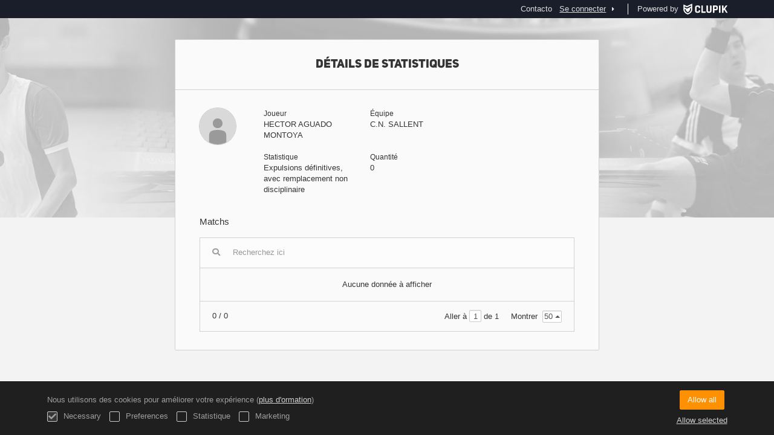

--- FILE ---
content_type: text/html; charset=UTF-8
request_url: https://actawp.natacio.cat/fr/players/37069644/match-statistic/455
body_size: 4288
content:
<!DOCTYPE html>
<html prefix="og: http://ogp.me/ns# fb: http://ogp.me/ns/fb#" lang="fr">
	<head>
		<meta charset="utf-8">

				<meta http-equiv="X-UA-Compatible" content="IE=edge">
		<meta name="apple-mobile-web-app-capable" content="yes">
		<meta name="viewport" content="width=device-width, initial-scale=1">

				<title>Clupik</title>
		<meta name="description" content="">
		<meta name="keywords" content="Clupik, sport, r&eacute;compenses, m&eacute;dailles, tournoi">
		<meta name="author" content="Clupik">
		<meta name="generator" content="Clupik">
				<link rel="shortcut icon" href="https://static.leverade.com/img/favicon.ico">

					<link rel="canonical" href="https://actawp.natacio.cat/fr/players/37069644/match-statistic/455">
			<link rel="alternate" href="https://actawp.natacio.cat/players/37069644/match-statistic/455" hreflang="x-default">
			<link rel="alternate" href="https://actawp.natacio.cat/ca/players/37069644/match-statistic/455" hreflang="ca">
			<link rel="alternate" href="https://actawp.natacio.cat/de/players/37069644/match-statistic/455" hreflang="de">
			<link rel="alternate" href="https://actawp.natacio.cat/en/players/37069644/match-statistic/455" hreflang="en">
			<link rel="alternate" href="https://actawp.natacio.cat/es/players/37069644/match-statistic/455" hreflang="es">
			<link rel="alternate" href="https://actawp.natacio.cat/eu/players/37069644/match-statistic/455" hreflang="eu">
			<link rel="alternate" href="https://actawp.natacio.cat/fr/players/37069644/match-statistic/455" hreflang="fr">
			<link rel="alternate" href="https://actawp.natacio.cat/it/players/37069644/match-statistic/455" hreflang="it">
			<link rel="alternate" href="https://actawp.natacio.cat/pt/players/37069644/match-statistic/455" hreflang="pt">
	
			<link href="https://accounts.leverade.com/css/font-awesome.css?id=f8ba4434483ee01b1e53" media="all" type="text/css" rel="stylesheet">


<link href="https://static.leverade.com/css/261e96dbb8dc2c5388b11822e26f1751.css?t=6" media="all" type="text/css" rel="stylesheet">

		
		<!--[if lt IE 9]>
			<script src="https://oss.maxcdn.com/html5shiv/3.7.2/html5shiv.min.js"></script>
			<script src="https://oss.maxcdn.com/respond/1.4.2/respond.min.js"></script>
		<![endif]-->

		<meta property="og:url" content="https://actawp.natacio.cat/fr/players/37069644/match-statistic/455">
		<meta property="og:site_name" content="Clupik">
		<meta property="og:title" content="Clupik">
		<meta property="og:description" content="">
		<meta property="og:image" content="https://static.leverade.com/img/og-image.png">
		<meta property="og:type" content="website">
		<meta property="og:locale" content="fr_FR">
					<meta property="og:locale:alternate" content="ca_ES">
					<meta property="og:locale:alternate" content="de_DE">
					<meta property="og:locale:alternate" content="en_US">
					<meta property="og:locale:alternate" content="es_ES">
					<meta property="og:locale:alternate" content="eu_ES">
					<meta property="og:locale:alternate" content="it_IT">
					<meta property="og:locale:alternate" content="pt_BR">
		
		
		<meta name="twitter:card" content="summary_large_image">
					<meta name="twitter:site" content="@leverade">
				
		<link rel="apple-touch-icon" sizes="57x57" href="https://static.leverade.com/img/apple-icon-57x57.png">
		<link rel="apple-touch-icon" sizes="60x60" href="https://static.leverade.com/img/apple-icon-60x60.png">
		<link rel="apple-touch-icon" sizes="72x72" href="https://static.leverade.com/img/apple-icon-72x72.png">
		<link rel="apple-touch-icon" sizes="76x76" href="https://static.leverade.com/img/apple-icon-76x76.png">
		<link rel="apple-touch-icon" sizes="114x114" href="https://static.leverade.com/img/apple-icon-114x114.png">
		<link rel="apple-touch-icon" sizes="120x120" href="https://static.leverade.com/img/apple-icon-120x120.png">
		<link rel="apple-touch-icon" sizes="144x144" href="https://static.leverade.com/img/apple-icon-144x144.png">
		<link rel="apple-touch-icon" sizes="152x152" href="https://static.leverade.com/img/apple-icon-152x152.png">
		<link rel="apple-touch-icon" sizes="180x180" href="https://static.leverade.com/img/apple-icon-180x180.png">
		<link rel="icon" type="image/png" sizes="192x192"  href="https://static.leverade.com/img/android-icon-192x192.png">
		<link rel="icon" type="image/png" sizes="32x32" href="https://static.leverade.com/img/favicon-32x32.png">
		<link rel="icon" type="image/png" sizes="96x96" href="https://static.leverade.com/img/favicon-96x96.png">
		<link rel="icon" type="image/png" sizes="16x16" href="https://static.leverade.com/img/favicon-16x16.png">
		<link rel="manifest" href="https://actawp.natacio.cat/fr/manifest.json">
		<meta name="msapplication-TileColor" content="#ffffff">
		<meta name="msapplication-TileImage" content="https://static.leverade.com/img/ms-icon-144x144.png">
		<meta name="theme-color" content="#05203d">
	</head>
	<body data-path="/players/37069644/match-statistic/455" class="gray" itemscope="itemscope" itemtype="http://schema.org/WebPage">
					<div class="prewrap">
		
					<div class="wrapper popup-wrapper">
		
									<script src="https://actawp.natacio.cat/fr/js/analytics.js?m=314965"></script>

									<header class="navbar navbar-fixed-top navbar-default" role="banner">
				<nav class="container" role="navigation">
	<div class="navbar-header navbar-right">
		<p class="navbar-text">Powered by</p>
		<a class="navbar-brand" href="https://clupik.pro/fr/">
			<img alt="Clupik" src="https://static.leverade.com/img/brand-logo-white.svg">
		</a>
	</div>
	<div id="custom-top-navbar-header" class="navbar-header navbar-left">
		<button aria-label="menu" id="top-header-navbar-button" type="button" class="navbar-toggle collapsed" data-toggle="collapse" data-target="#custom-top-navbar">
			<i class="fa fa-bars"></i>
		</button>
	</div>
	<div id="custom-top-navbar" class="collapse navbar-collapse navbar-right">
		<ul class="nav navbar-nav ">
							<li><a class ="btn btn-default" href="https://actawp.natacio.cat/fr/section/contacto">Contacto</a></li>					</ul>
		<ul class="nav navbar-nav">
							<li>
					<a class="upper-navbar__login-button" href="https://clupik.pro/fr/oauth/request_token?client_id=314965&redirect_uri=https%3A%2F%2Factawp.natacio.cat%2Foauth%2Fcallback&redirect=https%3A%2F%2Factawp.natacio.cat%2Ffr%2Fplayers%2F37069644%2Fmatch-statistic%2F455">
						<span class="underline">Se connecter</span><!--
						--><small class="half-padd-left"><i class="fa fa-caret-right"></i></small>
					</a>
				</li>
					</ul>
	</div>
</nav>
			</header>
			
			
						<main class="container">
												<div class="ml-popup bordered ml-popup-header ml-popup-footer">
		<div id="popup-matches-stats-player">
			<h2>Détails de statistiques</h2>
<div class="row">
	<div class="col-sm-2 padd-bottom">
		<img class="img-circle" src="https://static.leverade.com/defaults/user.60x60.png">
	</div>
	<div class="col-sm-10 padd-bottom">
		<div class="row">
			<div class="col-sm-4 pseudo-label padd-bottom">
				<div>Joueur</div>
				<div>HECTOR AGUADO MONTOYA</div>
			</div>
							<div class="col-sm-4 pseudo-label padd-bottom">
					<div>Équipe</div>
					<div>C.N. SALLENT</div>
				</div>
					</div>
					<div class="row">
				<div class="col-sm-4 pseudo-label padd-bottom">
					<div>Statistique</div>
					<div>Expulsions définitives, avec remplacement non disciplinaire</div>
				</div>
				<div class="col-sm-4 pseudo-label padd-bottom">
					<div>Quantité</div>
					<div>0</div>
				</div>
			</div>
			</div>
</div>
<div class="h4">Matchs</div>
<div class="padd-top">
<div class="ml-table">
					<div class="ml-top">
				<div class="ml-left">
										<div class="form-group has-feedback">
						<i class="fa fa-search form-control-feedback"></i>
						<span class="ml-trigger" ml-original-tag="input" ml-input-type="text" ml-method="GET" ml-controller="https://actawp.natacio.cat/fr/ajax/table-search" ml-source=".ml-table .ml-secondary-inputs" ml-destination=".ml-table .ml-bottom" ml-position="replace"><input placeholder="Recherchez ici" class="form-control" type="text" name="input"></span>					</div>
				</div>
							</div>
				<div class="ml-bottom">
			<div class="ml-secondary-inputs">
				<input type="hidden" name="type" value="70">				<input type="hidden" name="id" value="37069644">								<input type="hidden" name="rows" value="50">																	<input type="hidden" name="data" value="G/IvzugpShFpivkiBDa9I5UYLLzVsyyhyCNQJXmKMpU=">							</div>
			<div class="ml-tertiary-inputs">
				<input type="hidden" name="actual" value="1">			</div>
			<div class="table-responsive">
									<div class="padd padd-top padd-bottom text-center table-empty">
													Aucune donnée à afficher											</div>
							</div>
							<div class="ml-aux">
					<div class="ml-left">
						<span>0 / 0</span>
																	</div>
					<div class="ml-right">
						<span>Aller à <span class="ml-trigger" ml-original-tag="input" ml-input-type="text" ml-method="GET" ml-controller="https://actawp.natacio.cat/fr/ajax/table-page" ml-source=".ml-table .ml-secondary-inputs" ml-destination=".ml-table .ml-bottom" ml-position="replace"><input value="1" class="form-control" type="text" name="input"></span> de 1</span>
						<span>Montrer <span class="ml-trigger" ml-original-tag="select" ml-method="GET" ml-controller="https://actawp.natacio.cat/fr/ajax/table-set-max-rows" ml-source=".ml-table .ml-secondary-inputs" ml-destination=".ml-table .ml-bottom" ml-position="replace"><select data-dropup-auto="false" class="form-control dropup" name="select"><option value="10">10</option><option value="25">25</option><option value="50" selected="selected">50</option><option value="100">100</option><option value="500">500</option></select></span></span>
					</div>
				</div>
					</div>
	</div>
</div>

		</div>
	</div>
								</main>

			
						<div class="nocss">
				<hr>
				Votre navigateur n'a pas été en mesure de charger toutes les ressources de notre site internet, il est probable qu'elles aient été bloquées par un firewall, un proxy, une extention ou par la configuration de votre navigateur.<br><br>Vous appuyer sur Ctrl + F5 ou Ctrl + Shift + R pour forcer votre navigateur à les charger de nouveau. Si cela ne fonctionne pas, utilisez un navigateur différent, ou contactez votre fournisseur internet pour résoudre ce problème.				<hr>
			</div>
			<noscript class="container">
				<div class="box-info">
					Votre navigateur ne supporte pas JavaScript actuellement. Cela peut être dû à un firewall, un proxy, une extention ou à la configuration de votre navigateur.<br><br> Notre site internet dépend beaucoup de cette technologie, et ne fonctionne pas correctement quand elle est désactivée. Nous vous recommandons d'utiliser un autre navigateur qui supporte JavaScript, activé le pour ce site, ou bien contactez votre fournisseur d'accès internet pour solutionner le problème.				</div>
				<hr class="nocss">
			</noscript>

						<div class="push"></div>
			</div>
				<footer role="contentinfo" itemscope="itemscope" itemtype="http://schema.org/WPFooter">
		<div class="container">
						<div>
			<span>2025 Federació Catalana de Natació</span>
			<span class="dropdown dropup">
				<a href="#" class="dropdown-toggle light-footer-custom-domain" data-toggle="dropdown">Langue</a>
				<span class="caret"></span>
				<ul class="dropdown-menu">
											<li>
							<a href="https://actawp.natacio.cat/ca/players/37069644/match-statistic/455">Català [ca]</a>
						</li>
											<li>
							<a href="https://actawp.natacio.cat/de/players/37069644/match-statistic/455">Deutsch [de]</a>
						</li>
											<li>
							<a href="https://actawp.natacio.cat/en/players/37069644/match-statistic/455">English [en]</a>
						</li>
											<li>
							<a href="https://actawp.natacio.cat/es/players/37069644/match-statistic/455">Español [es]</a>
						</li>
											<li>
							<a href="https://actawp.natacio.cat/eu/players/37069644/match-statistic/455">Euskera [eu]</a>
						</li>
											<li class="active">
							<a href="https://actawp.natacio.cat/fr/players/37069644/match-statistic/455">Français [fr]</a>
						</li>
											<li>
							<a href="https://actawp.natacio.cat/it/players/37069644/match-statistic/455">Italiano [it]</a>
						</li>
											<li>
							<a href="https://actawp.natacio.cat/pt/players/37069644/match-statistic/455">Português [pt]</a>
						</li>
									</ul>
			</span>
		</div>
		<div class="diamond-footer diamond-footer-dark padd-left">
			<a href="https://leverade.com/help" class="light-footer-custom-domain" target="_blank">Aide</a>
			<a href="https://clupik.pro/fr/terms" class="light-footer-custom-domain" target="_blank">Conditions</a>
			<a href="https://clupik.pro/fr/" target="_blank">
				<img alt="Powered by Clupik" src="https://static.leverade.com/img/powered_by_brand_logo.svg">
			</a>
		</div>
			</div>
	</footer>
		
							<script src="https://static.leverade.com/js/364ec00005a39da3522bf4ae9cddd6c0.js"></script>
		<script src="https://actawp.natacio.cat/fr/js/support_chat.js?m=314965&s=0"></script>
		
			
							<div id="happycookies" style="display: none;">
	<div class="toast">
		<div class="container">
			<div class="flex flex-align-center flex-justify-space flex-xs-column">
				<div>
					<div class="half-marg-bottom">
						Nous utilisons des cookies pour améliorer votre expérience						(<a href="https://clupik.pro/fr/cookies">plus d'ormation</a>)
					</div>
					<div class="negative-half-marg-bottom">
						<label class="inline-block half-marg-bottom half-marg-right">
							<input disabled="disabled" checked="checked" type="checkbox" name="necessary" value="1">							Necessary						</label>
						<label class="inline-block half-marg-bottom half-marg-right">
							<input type="checkbox" name="preferences" value="1">							Preferences						</label>
						<label class="inline-block half-marg-bottom half-marg-right">
							<input type="checkbox" name="statistics" value="1">							Statistique						</label>
						<label class="inline-block half-marg-bottom">
							<input type="checkbox" name="marketing" value="1">							Marketing						</label>
					</div>
				</div>
				<div class="text-center half-marg-top-xs">
					<button class="btn btn-leverade happycookies-close">
						Allow all					</button>
					<a class="block half-marg-top happycookies-close">
						Allow selected					</a>
				</div>
			</div>
		</div>
	</div>
</div>
		
					</div>
			</body>
</html>
